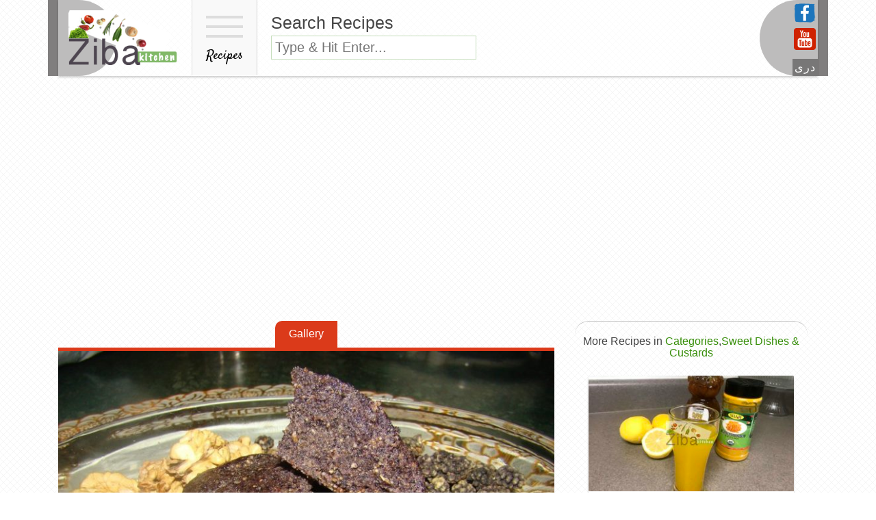

--- FILE ---
content_type: text/html; charset=UTF-8
request_url: https://zibakitchen.com/talkhaan/
body_size: 11725
content:
<!doctype html>
<html lang="en-US" class="no-js">
        <head>
        <meta charset="UTF-8">
        <title>
          Talkhaan         :        Ziba Kitchen ( Dast Pukht Afghani)        </title>
        <link href="//www.google-analytics.com" rel="dns-prefetch">
        <link href="https://zibakitchen.com/favicon.ico" rel="shortcut icon">
        <link href="https://zibakitchen.com/touch.png" rel="apple-touch-icon-precomposed">
        <meta http-equiv="X-UA-Compatible" content="IE=edge,chrome=1">
        <meta name="viewport" content="width=device-width, initial-scale=1, shrink-to-fit=no">
        <meta name="description" content="Dast Pukht Afghani is a blend of all nationalities food, HEALTHY cooking recipes, and cooking the afghan&#039;s way">
        <meta name='robots' content='max-image-preview:large' />
<link rel="alternate" title="oEmbed (JSON)" type="application/json+oembed" href="https://zibakitchen.com/wp-json/oembed/1.0/embed?url=https%3A%2F%2Fzibakitchen.com%2Ftalkhaan%2F" />
<link rel="alternate" title="oEmbed (XML)" type="text/xml+oembed" href="https://zibakitchen.com/wp-json/oembed/1.0/embed?url=https%3A%2F%2Fzibakitchen.com%2Ftalkhaan%2F&#038;format=xml" />
<style id='wp-img-auto-sizes-contain-inline-css' type='text/css'>
img:is([sizes=auto i],[sizes^="auto," i]){contain-intrinsic-size:3000px 1500px}
/*# sourceURL=wp-img-auto-sizes-contain-inline-css */
</style>
<style id='wp-emoji-styles-inline-css' type='text/css'>

	img.wp-smiley, img.emoji {
		display: inline !important;
		border: none !important;
		box-shadow: none !important;
		height: 1em !important;
		width: 1em !important;
		margin: 0 0.07em !important;
		vertical-align: -0.1em !important;
		background: none !important;
		padding: 0 !important;
	}
/*# sourceURL=wp-emoji-styles-inline-css */
</style>
<style id='wp-block-library-inline-css' type='text/css'>
:root{--wp-block-synced-color:#7a00df;--wp-block-synced-color--rgb:122,0,223;--wp-bound-block-color:var(--wp-block-synced-color);--wp-editor-canvas-background:#ddd;--wp-admin-theme-color:#007cba;--wp-admin-theme-color--rgb:0,124,186;--wp-admin-theme-color-darker-10:#006ba1;--wp-admin-theme-color-darker-10--rgb:0,107,160.5;--wp-admin-theme-color-darker-20:#005a87;--wp-admin-theme-color-darker-20--rgb:0,90,135;--wp-admin-border-width-focus:2px}@media (min-resolution:192dpi){:root{--wp-admin-border-width-focus:1.5px}}.wp-element-button{cursor:pointer}:root .has-very-light-gray-background-color{background-color:#eee}:root .has-very-dark-gray-background-color{background-color:#313131}:root .has-very-light-gray-color{color:#eee}:root .has-very-dark-gray-color{color:#313131}:root .has-vivid-green-cyan-to-vivid-cyan-blue-gradient-background{background:linear-gradient(135deg,#00d084,#0693e3)}:root .has-purple-crush-gradient-background{background:linear-gradient(135deg,#34e2e4,#4721fb 50%,#ab1dfe)}:root .has-hazy-dawn-gradient-background{background:linear-gradient(135deg,#faaca8,#dad0ec)}:root .has-subdued-olive-gradient-background{background:linear-gradient(135deg,#fafae1,#67a671)}:root .has-atomic-cream-gradient-background{background:linear-gradient(135deg,#fdd79a,#004a59)}:root .has-nightshade-gradient-background{background:linear-gradient(135deg,#330968,#31cdcf)}:root .has-midnight-gradient-background{background:linear-gradient(135deg,#020381,#2874fc)}:root{--wp--preset--font-size--normal:16px;--wp--preset--font-size--huge:42px}.has-regular-font-size{font-size:1em}.has-larger-font-size{font-size:2.625em}.has-normal-font-size{font-size:var(--wp--preset--font-size--normal)}.has-huge-font-size{font-size:var(--wp--preset--font-size--huge)}.has-text-align-center{text-align:center}.has-text-align-left{text-align:left}.has-text-align-right{text-align:right}.has-fit-text{white-space:nowrap!important}#end-resizable-editor-section{display:none}.aligncenter{clear:both}.items-justified-left{justify-content:flex-start}.items-justified-center{justify-content:center}.items-justified-right{justify-content:flex-end}.items-justified-space-between{justify-content:space-between}.screen-reader-text{border:0;clip-path:inset(50%);height:1px;margin:-1px;overflow:hidden;padding:0;position:absolute;width:1px;word-wrap:normal!important}.screen-reader-text:focus{background-color:#ddd;clip-path:none;color:#444;display:block;font-size:1em;height:auto;left:5px;line-height:normal;padding:15px 23px 14px;text-decoration:none;top:5px;width:auto;z-index:100000}html :where(.has-border-color){border-style:solid}html :where([style*=border-top-color]){border-top-style:solid}html :where([style*=border-right-color]){border-right-style:solid}html :where([style*=border-bottom-color]){border-bottom-style:solid}html :where([style*=border-left-color]){border-left-style:solid}html :where([style*=border-width]){border-style:solid}html :where([style*=border-top-width]){border-top-style:solid}html :where([style*=border-right-width]){border-right-style:solid}html :where([style*=border-bottom-width]){border-bottom-style:solid}html :where([style*=border-left-width]){border-left-style:solid}html :where(img[class*=wp-image-]){height:auto;max-width:100%}:where(figure){margin:0 0 1em}html :where(.is-position-sticky){--wp-admin--admin-bar--position-offset:var(--wp-admin--admin-bar--height,0px)}@media screen and (max-width:600px){html :where(.is-position-sticky){--wp-admin--admin-bar--position-offset:0px}}

/*# sourceURL=wp-block-library-inline-css */
</style><style id='global-styles-inline-css' type='text/css'>
:root{--wp--preset--aspect-ratio--square: 1;--wp--preset--aspect-ratio--4-3: 4/3;--wp--preset--aspect-ratio--3-4: 3/4;--wp--preset--aspect-ratio--3-2: 3/2;--wp--preset--aspect-ratio--2-3: 2/3;--wp--preset--aspect-ratio--16-9: 16/9;--wp--preset--aspect-ratio--9-16: 9/16;--wp--preset--color--black: #000000;--wp--preset--color--cyan-bluish-gray: #abb8c3;--wp--preset--color--white: #ffffff;--wp--preset--color--pale-pink: #f78da7;--wp--preset--color--vivid-red: #cf2e2e;--wp--preset--color--luminous-vivid-orange: #ff6900;--wp--preset--color--luminous-vivid-amber: #fcb900;--wp--preset--color--light-green-cyan: #7bdcb5;--wp--preset--color--vivid-green-cyan: #00d084;--wp--preset--color--pale-cyan-blue: #8ed1fc;--wp--preset--color--vivid-cyan-blue: #0693e3;--wp--preset--color--vivid-purple: #9b51e0;--wp--preset--gradient--vivid-cyan-blue-to-vivid-purple: linear-gradient(135deg,rgb(6,147,227) 0%,rgb(155,81,224) 100%);--wp--preset--gradient--light-green-cyan-to-vivid-green-cyan: linear-gradient(135deg,rgb(122,220,180) 0%,rgb(0,208,130) 100%);--wp--preset--gradient--luminous-vivid-amber-to-luminous-vivid-orange: linear-gradient(135deg,rgb(252,185,0) 0%,rgb(255,105,0) 100%);--wp--preset--gradient--luminous-vivid-orange-to-vivid-red: linear-gradient(135deg,rgb(255,105,0) 0%,rgb(207,46,46) 100%);--wp--preset--gradient--very-light-gray-to-cyan-bluish-gray: linear-gradient(135deg,rgb(238,238,238) 0%,rgb(169,184,195) 100%);--wp--preset--gradient--cool-to-warm-spectrum: linear-gradient(135deg,rgb(74,234,220) 0%,rgb(151,120,209) 20%,rgb(207,42,186) 40%,rgb(238,44,130) 60%,rgb(251,105,98) 80%,rgb(254,248,76) 100%);--wp--preset--gradient--blush-light-purple: linear-gradient(135deg,rgb(255,206,236) 0%,rgb(152,150,240) 100%);--wp--preset--gradient--blush-bordeaux: linear-gradient(135deg,rgb(254,205,165) 0%,rgb(254,45,45) 50%,rgb(107,0,62) 100%);--wp--preset--gradient--luminous-dusk: linear-gradient(135deg,rgb(255,203,112) 0%,rgb(199,81,192) 50%,rgb(65,88,208) 100%);--wp--preset--gradient--pale-ocean: linear-gradient(135deg,rgb(255,245,203) 0%,rgb(182,227,212) 50%,rgb(51,167,181) 100%);--wp--preset--gradient--electric-grass: linear-gradient(135deg,rgb(202,248,128) 0%,rgb(113,206,126) 100%);--wp--preset--gradient--midnight: linear-gradient(135deg,rgb(2,3,129) 0%,rgb(40,116,252) 100%);--wp--preset--font-size--small: 13px;--wp--preset--font-size--medium: 20px;--wp--preset--font-size--large: 36px;--wp--preset--font-size--x-large: 42px;--wp--preset--spacing--20: 0.44rem;--wp--preset--spacing--30: 0.67rem;--wp--preset--spacing--40: 1rem;--wp--preset--spacing--50: 1.5rem;--wp--preset--spacing--60: 2.25rem;--wp--preset--spacing--70: 3.38rem;--wp--preset--spacing--80: 5.06rem;--wp--preset--shadow--natural: 6px 6px 9px rgba(0, 0, 0, 0.2);--wp--preset--shadow--deep: 12px 12px 50px rgba(0, 0, 0, 0.4);--wp--preset--shadow--sharp: 6px 6px 0px rgba(0, 0, 0, 0.2);--wp--preset--shadow--outlined: 6px 6px 0px -3px rgb(255, 255, 255), 6px 6px rgb(0, 0, 0);--wp--preset--shadow--crisp: 6px 6px 0px rgb(0, 0, 0);}:where(.is-layout-flex){gap: 0.5em;}:where(.is-layout-grid){gap: 0.5em;}body .is-layout-flex{display: flex;}.is-layout-flex{flex-wrap: wrap;align-items: center;}.is-layout-flex > :is(*, div){margin: 0;}body .is-layout-grid{display: grid;}.is-layout-grid > :is(*, div){margin: 0;}:where(.wp-block-columns.is-layout-flex){gap: 2em;}:where(.wp-block-columns.is-layout-grid){gap: 2em;}:where(.wp-block-post-template.is-layout-flex){gap: 1.25em;}:where(.wp-block-post-template.is-layout-grid){gap: 1.25em;}.has-black-color{color: var(--wp--preset--color--black) !important;}.has-cyan-bluish-gray-color{color: var(--wp--preset--color--cyan-bluish-gray) !important;}.has-white-color{color: var(--wp--preset--color--white) !important;}.has-pale-pink-color{color: var(--wp--preset--color--pale-pink) !important;}.has-vivid-red-color{color: var(--wp--preset--color--vivid-red) !important;}.has-luminous-vivid-orange-color{color: var(--wp--preset--color--luminous-vivid-orange) !important;}.has-luminous-vivid-amber-color{color: var(--wp--preset--color--luminous-vivid-amber) !important;}.has-light-green-cyan-color{color: var(--wp--preset--color--light-green-cyan) !important;}.has-vivid-green-cyan-color{color: var(--wp--preset--color--vivid-green-cyan) !important;}.has-pale-cyan-blue-color{color: var(--wp--preset--color--pale-cyan-blue) !important;}.has-vivid-cyan-blue-color{color: var(--wp--preset--color--vivid-cyan-blue) !important;}.has-vivid-purple-color{color: var(--wp--preset--color--vivid-purple) !important;}.has-black-background-color{background-color: var(--wp--preset--color--black) !important;}.has-cyan-bluish-gray-background-color{background-color: var(--wp--preset--color--cyan-bluish-gray) !important;}.has-white-background-color{background-color: var(--wp--preset--color--white) !important;}.has-pale-pink-background-color{background-color: var(--wp--preset--color--pale-pink) !important;}.has-vivid-red-background-color{background-color: var(--wp--preset--color--vivid-red) !important;}.has-luminous-vivid-orange-background-color{background-color: var(--wp--preset--color--luminous-vivid-orange) !important;}.has-luminous-vivid-amber-background-color{background-color: var(--wp--preset--color--luminous-vivid-amber) !important;}.has-light-green-cyan-background-color{background-color: var(--wp--preset--color--light-green-cyan) !important;}.has-vivid-green-cyan-background-color{background-color: var(--wp--preset--color--vivid-green-cyan) !important;}.has-pale-cyan-blue-background-color{background-color: var(--wp--preset--color--pale-cyan-blue) !important;}.has-vivid-cyan-blue-background-color{background-color: var(--wp--preset--color--vivid-cyan-blue) !important;}.has-vivid-purple-background-color{background-color: var(--wp--preset--color--vivid-purple) !important;}.has-black-border-color{border-color: var(--wp--preset--color--black) !important;}.has-cyan-bluish-gray-border-color{border-color: var(--wp--preset--color--cyan-bluish-gray) !important;}.has-white-border-color{border-color: var(--wp--preset--color--white) !important;}.has-pale-pink-border-color{border-color: var(--wp--preset--color--pale-pink) !important;}.has-vivid-red-border-color{border-color: var(--wp--preset--color--vivid-red) !important;}.has-luminous-vivid-orange-border-color{border-color: var(--wp--preset--color--luminous-vivid-orange) !important;}.has-luminous-vivid-amber-border-color{border-color: var(--wp--preset--color--luminous-vivid-amber) !important;}.has-light-green-cyan-border-color{border-color: var(--wp--preset--color--light-green-cyan) !important;}.has-vivid-green-cyan-border-color{border-color: var(--wp--preset--color--vivid-green-cyan) !important;}.has-pale-cyan-blue-border-color{border-color: var(--wp--preset--color--pale-cyan-blue) !important;}.has-vivid-cyan-blue-border-color{border-color: var(--wp--preset--color--vivid-cyan-blue) !important;}.has-vivid-purple-border-color{border-color: var(--wp--preset--color--vivid-purple) !important;}.has-vivid-cyan-blue-to-vivid-purple-gradient-background{background: var(--wp--preset--gradient--vivid-cyan-blue-to-vivid-purple) !important;}.has-light-green-cyan-to-vivid-green-cyan-gradient-background{background: var(--wp--preset--gradient--light-green-cyan-to-vivid-green-cyan) !important;}.has-luminous-vivid-amber-to-luminous-vivid-orange-gradient-background{background: var(--wp--preset--gradient--luminous-vivid-amber-to-luminous-vivid-orange) !important;}.has-luminous-vivid-orange-to-vivid-red-gradient-background{background: var(--wp--preset--gradient--luminous-vivid-orange-to-vivid-red) !important;}.has-very-light-gray-to-cyan-bluish-gray-gradient-background{background: var(--wp--preset--gradient--very-light-gray-to-cyan-bluish-gray) !important;}.has-cool-to-warm-spectrum-gradient-background{background: var(--wp--preset--gradient--cool-to-warm-spectrum) !important;}.has-blush-light-purple-gradient-background{background: var(--wp--preset--gradient--blush-light-purple) !important;}.has-blush-bordeaux-gradient-background{background: var(--wp--preset--gradient--blush-bordeaux) !important;}.has-luminous-dusk-gradient-background{background: var(--wp--preset--gradient--luminous-dusk) !important;}.has-pale-ocean-gradient-background{background: var(--wp--preset--gradient--pale-ocean) !important;}.has-electric-grass-gradient-background{background: var(--wp--preset--gradient--electric-grass) !important;}.has-midnight-gradient-background{background: var(--wp--preset--gradient--midnight) !important;}.has-small-font-size{font-size: var(--wp--preset--font-size--small) !important;}.has-medium-font-size{font-size: var(--wp--preset--font-size--medium) !important;}.has-large-font-size{font-size: var(--wp--preset--font-size--large) !important;}.has-x-large-font-size{font-size: var(--wp--preset--font-size--x-large) !important;}
/*# sourceURL=global-styles-inline-css */
</style>

<style id='classic-theme-styles-inline-css' type='text/css'>
/*! This file is auto-generated */
.wp-block-button__link{color:#fff;background-color:#32373c;border-radius:9999px;box-shadow:none;text-decoration:none;padding:calc(.667em + 2px) calc(1.333em + 2px);font-size:1.125em}.wp-block-file__button{background:#32373c;color:#fff;text-decoration:none}
/*# sourceURL=/wp-includes/css/classic-themes.min.css */
</style>
<link rel='stylesheet' id='bootstrap-css' href='https://zibakitchen.com/wp-content/themes/ziba/css/bootstrap.min.css?ver=1.0' media='all' />
<link rel='stylesheet' id='html5blank-css' href='https://zibakitchen.com/wp-content/themes/ziba/style.css?ver=1.0' media='all' />
<link rel='stylesheet' id='slippery-css' href='https://zibakitchen.com/wp-content/themes/ziba/css/slippry.css?ver=1.0' media='all' />
<script type="text/javascript" src="https://zibakitchen.com/wp-includes/js/jquery/jquery.min.js?ver=3.7.1" id="jquery-core-js"></script>
<script type="text/javascript" src="https://zibakitchen.com/wp-includes/js/jquery/jquery-migrate.min.js?ver=3.4.1" id="jquery-migrate-js"></script>
<script type="text/javascript" src="https://zibakitchen.com/wp-content/themes/ziba/js/tether.min.js?ver=1.0.0" id="tether-js"></script>
<script type="text/javascript" src="https://zibakitchen.com/wp-content/themes/ziba/js/bootstrap.min.js?ver=1.0.0" id="bootstrap-js"></script>
<script type="text/javascript" id="image-watermark-no-right-click-js-before">
/* <![CDATA[ */
var iwArgsNoRightClick = {"rightclick":"Y","draganddrop":"Y"};

//# sourceURL=image-watermark-no-right-click-js-before
/* ]]> */
</script>
<script type="text/javascript" src="https://zibakitchen.com/wp-content/plugins/image-watermark/js/no-right-click.js?ver=1.9.1" id="image-watermark-no-right-click-js"></script>
<script type="text/javascript" src="https://zibakitchen.com/wp-content/themes/ziba/js/slippry.min.js?ver=1.0.0" id="slippry-js"></script>
<link rel="https://api.w.org/" href="https://zibakitchen.com/wp-json/" /><link rel="alternate" title="JSON" type="application/json" href="https://zibakitchen.com/wp-json/wp/v2/posts/2577" />        <style type="text/css" id="pf-main-css">
            
				@media screen {
					.printfriendly {
						z-index: 1000; position: relative
					}
					.printfriendly a, .printfriendly a:link, .printfriendly a:visited, .printfriendly a:hover, .printfriendly a:active {
						font-weight: 600;
						cursor: pointer;
						text-decoration: none;
						border: none;
						-webkit-box-shadow: none;
						-moz-box-shadow: none;
						box-shadow: none;
						outline:none;
						font-size: 14px !important;
						color: #6D9F00 !important;
					}
					.printfriendly.pf-alignleft {
						float: left;
					}
					.printfriendly.pf-alignright {
						float: right;
					}
					.printfriendly.pf-aligncenter {
						justify-content: center;
						display: flex; align-items: center;
					}
				}

				.pf-button-img {
					border: none;
					-webkit-box-shadow: none;
					-moz-box-shadow: none;
					box-shadow: none;
					padding: 0;
					margin: 0;
					display: inline;
					vertical-align: middle;
				}

				img.pf-button-img + .pf-button-text {
					margin-left: 6px;
				}

				@media print {
					.printfriendly {
						display: none;
					}
				}
				        </style>

            
        <style type="text/css" id="pf-excerpt-styles">
          .pf-button.pf-button-excerpt {
              display: none;
           }
        </style>

                    <script type="text/javascript">
             var ie7 = (document.all && !window.opera && window.XMLHttpRequest) ? true : false;
           if(!ie7){
                           WebFontConfig = {
                google: { families: [ 'Droid Serif', 'Droid Sans', 'Satisfy', 'PT Sans' ] }
              };
              (function() {
                var wf = document.createElement('script');
                wf.src = ('https:' == document.location.protocol ? 'https' : 'http') +
                    '://ajax.googleapis.com/ajax/libs/webfont/1/webfont.js';
                wf.type = 'text/javascript';
                wf.async = 'true';
                var s = document.getElementsByTagName('script')[0];
                s.parentNode.insertBefore(wf, s);
              })();
              }
        </script>
        </head>
        <body class="wp-singular post-template-default single single-post postid-2577 single-format-standard wp-theme-ziba talkhaan">

<!-- wrapper -->
<div class="wrapper">

<!-- header -->
<div class="container">
<div class="row">
<header class="header clear" role="banner"> 
<div class="wrap_one">
          <!-- logo -->
          <div class="logo"> <a href="https://zibakitchen.com"> 
            <!-- svg logo - toddmotto.com/mastering-svg-use-for-a-retina-web-fallbacks-with-png-script --> 
            <img src="https://zibakitchen.com/wp-content/themes/ziba/img/logo.png" alt="Logo" class="logo-img"> </a> </div>
            <button class="menu-holder"
            onClick="jQuery('.menu-wrap').slideToggle();">
            <span></span>
            <span></span>
            <span></span>
            <br>
		    Recipes
            </button>
            <div class="search-box sdeactivate">
            <h1>Search Recipes</h1>
            <form class="search" method="get" action="https://zibakitchen.com" role="search">
	<input class="search-input" type="search" name="s" placeholder="Type & Hit Enter..." style="width: 300px;" >
	<button class="search-submit" type="submit" role="button">Search</button>
</form>
            </div>
            <div class="lang-and-social">
            <a href="https://www.facebook.com/DastPukhtAfghani/" target="_blank"><img src="https://zibakitchen.com/wp-content/themes/ziba/img/icons/afghan-food-recipes-on-fb.png" alt="ZibaKitchen on Facebook"></a>
            <a href="https://www.youtube.com/channel/UCvHoZB_m8Vy8tdmo4uGTkqQ" target="_blank"><img src="https://zibakitchen.com/wp-content/themes/ziba/img/icons/afghan-food-recipe-videos-on-youtube.png" alt="ZibaKitchen Video Recipes on Youtube"></a>
            <a class="language-bar" href="http://zibakitchen.com/dr" target="_blank">
            دری</a>
          
            </div>
          <!-- /logo --> 
          </div>
        </header>
        <div style="clear:both;"></div> 
        <div class="menu-wrap" style="display:none;">
        <div id="categories-3" class="widget_categories"><h3>Recipes</h3>
			<ul>
					<li class="cat-item cat-item-233"><a href="https://zibakitchen.com/food/recipes/appetizer/">Appetizers</a> (62)
</li>
	<li class="cat-item cat-item-740"><a href="https://zibakitchen.com/food/recipes/drinksbeverages/">Beverages &amp; Teas</a> (28)
</li>
	<li class="cat-item cat-item-235"><a href="https://zibakitchen.com/food/recipes/breads/">Breads (bread, paratha, bolani etc)</a> (60)
</li>
	<li class="cat-item cat-item-1441"><a href="https://zibakitchen.com/food/recipes/burgers/">Burgers</a> (6)
</li>
	<li class="cat-item cat-item-774"><a href="https://zibakitchen.com/food/recipes/cakecookies/">Cake/Cookies</a> (78)
</li>
	<li class="cat-item cat-item-1"><a href="https://zibakitchen.com/food/recipes/">Categories</a> (579)
</li>
	<li class="cat-item cat-item-236"><a href="https://zibakitchen.com/food/recipes/chutneypickles/">Chutney/Pickles</a> (24)
</li>
	<li class="cat-item cat-item-3123"><a href="https://zibakitchen.com/food/recipes/curries/">Curries</a> (14)
</li>
	<li class="cat-item cat-item-61"><a href="https://zibakitchen.com/food/recipes/eggs/">Eggs</a> (20)
</li>
	<li class="cat-item cat-item-940"><a href="https://zibakitchen.com/food/recipes/how-to-basics/">How to &amp; Basics</a> (38)
</li>
	<li class="cat-item cat-item-857"><a href="https://zibakitchen.com/food/recipes/ice-creamfrozens/">Ice-Cream/Frozens</a> (21)
</li>
	<li class="cat-item cat-item-1383"><a href="https://zibakitchen.com/food/recipes/jams/">Jams</a> (10)
</li>
	<li class="cat-item cat-item-3712"><a href="https://zibakitchen.com/food/recipes/kids-favorites/">Kids Favorites</a> (7)
</li>
	<li class="cat-item cat-item-1769"><a href="https://zibakitchen.com/food/recipes/main-course/">Main Course</a> (16)
</li>
	<li class="cat-item cat-item-793"><a href="https://zibakitchen.com/food/recipes/non-veg/">Non Veg</a> (48)
</li>
	<li class="cat-item cat-item-749"><a href="https://zibakitchen.com/food/recipes/pastasdumplingsnoodles/">Pastas/Dumplings/Noodles</a> (30)
</li>
	<li class="cat-item cat-item-1436"><a href="https://zibakitchen.com/food/recipes/pizza/">Pizza</a> (27)
</li>
	<li class="cat-item cat-item-956"><a href="https://zibakitchen.com/food/recipes/rice/">Rice</a> (27)
</li>
	<li class="cat-item cat-item-237"><a href="https://zibakitchen.com/food/recipes/salads/">Salads &amp; Dips</a> (21)
</li>
	<li class="cat-item cat-item-852"><a href="https://zibakitchen.com/food/recipes/soups/">Soups</a> (18)
</li>
	<li class="cat-item cat-item-234"><a href="https://zibakitchen.com/food/recipes/desserts/">Sweet Dishes &amp; Custards</a> (55)
</li>
	<li class="cat-item cat-item-1435"><a href="https://zibakitchen.com/food/recipes/veg-dishes/">Veg Dishes</a> (47)
</li>
	<li class="cat-item cat-item-1544"><a href="https://zibakitchen.com/food/recipes/wrap-roll-frankie/">Wrap, Roll, Frankie</a> (19)
</li>
			</ul>

			</div>        </div>
        <div class="img-top-left"><div class="img-top-right"></div></div>
</div></div>

<div style="clear:both; padding:10px;"></div>  
            <div class="search-box sactivate">
            <h1>Search Recipes</h1>
            <form class="search" method="get" action="https://zibakitchen.com" role="search">
	<input class="search-input" type="search" name="s" placeholder="Type & touch enter...">
	<button class="search-submit" type="submit" role="button">Search</button>
</form>
            </div>  
<!-- /header -->
<div class="midpostads" >
          			<div class="textwidget"><p><script async src="//pagead2.googlesyndication.com/pagead/js/adsbygoogle.js"></script><br />
<!-- zibanewtop --><br />
<ins class="adsbygoogle"
     style="display:block"
     data-ad-client="ca-pub-4302626122341199"
     data-ad-slot="8903945435"
     data-ad-format="auto"></ins><br />
<script>
(adsbygoogle = window.adsbygoogle || []).push({});
</script></p>
</div>
		        </div>
<div class="container">
<div class="row">

<main role="main"> 
  <!-- section -->
  <section >
        
    <!-- article -->
    <article id="post-2577" class="row post-2577 post type-post status-publish format-standard has-post-thumbnail hentry category-recipes category-desserts tag-black-mulberries tag-black-mulberries-toot tag-salt tag-walnut tag-walnut-charmaghz">
      <div class="col-md-8" style="padding-left:0!important;">
        <center style="display: block;
    border-bottom: 5px solid #db3a1a;">
          <button class="show-gallery active switch" data-show="show-gallery">Gallery</button>
          <button class="show-video switch"  data-show="recipe-video" style=" display:none">Video</button>
        </center>
        <div id="show-gallery" class="hidethisthen">
          <ul id="recipe_gallery" >
            <li><a href="#slide1">
              <img src="https://zibakitchen.com/wp-content/uploads/2013/10/DSC08188-750x500.jpg" class="attachment-curosolsize size-curosolsize wp-post-image" alt="" itemprop="image" decoding="async" fetchpriority="high" srcset="https://zibakitchen.com/wp-content/uploads/2013/10/DSC08188-750x500.jpg 750w, https://zibakitchen.com/wp-content/uploads/2013/10/DSC08188-600x400.jpg 600w, https://zibakitchen.com/wp-content/uploads/2013/10/DSC08188-768x512.jpg 768w, https://zibakitchen.com/wp-content/uploads/2013/10/DSC08188-1024x683.jpg 1024w, https://zibakitchen.com/wp-content/uploads/2013/10/DSC08188.jpg 1143w" sizes="(max-width: 750px) 100vw, 750px" />              </a></li>
                      </ul>
        </div>
                <div class=" recipe-view makewhite " style="margin-bottom:30px;" itemscope itemtype="http://schema.org/Recipe">
          <img src="https://zibakitchen.com/wp-content/uploads/2013/10/DSC08188-150x150.jpg" class="attachment-1x1 size-1x1 wp-post-image" alt="" itemprop="image" decoding="async" srcset="https://zibakitchen.com/wp-content/uploads/2013/10/DSC08188-150x150.jpg 150w, https://zibakitchen.com/wp-content/uploads/2013/10/DSC08188-600x400.jpg 600w, https://zibakitchen.com/wp-content/uploads/2013/10/DSC08188-768x512.jpg 768w, https://zibakitchen.com/wp-content/uploads/2013/10/DSC08188-1024x683.jpg 1024w, https://zibakitchen.com/wp-content/uploads/2013/10/DSC08188-340x191.jpg 340w, https://zibakitchen.com/wp-content/uploads/2013/10/DSC08188-750x500.jpg 750w, https://zibakitchen.com/wp-content/uploads/2013/10/DSC08188.jpg 1143w" sizes="(max-width: 1px) 100vw, 1px" />          <!-- post title -->
          <h1> <a itemprop="name" href="https://zibakitchen.com/talkhaan/"  title="Talkhaan">
            Talkhaan            </a> </h1>
          <!-- /post title -->
          
          <div class="post_details"> <span class="date" itemprop="datePublished" content="2013-05-30">
            May 30, 2013            6:56 pm            </span> <span class="author" itemprop="author">
            Published by            <a href="https://zibakitchen.com/author/adeel/" title="Posts by ZibaKitchen" rel="author">ZibaKitchen</a>            </span> </div>
          <!-- /post details -->
          
          <li class="appendtocu"><a href="#slide2"><img src="https://zibakitchen.com/wp-content/uploads/2013/10/DSC08183-750x500.jpg" /></a></li><li class="appendtocu"><a href="#slide3"><img src="https://zibakitchen.com/wp-content/uploads/2013/10/DSC08184-750x500.jpg" /></a></li><li class="appendtocu"><a href="#slide4"><img src="https://zibakitchen.com/wp-content/uploads/2013/10/DSC08185-750x500.jpg" /></a></li><li class="appendtocu"><a href="#slide5"><img src="https://zibakitchen.com/wp-content/uploads/2013/10/DSC08188-750x500.jpg" /></a></li><div class="pf-content"><p>&nbsp;</p>

<div class="printfriendly pf-button pf-button-content pf-aligncenter">
                    <a href="#" rel="nofollow" onclick="window.print(); return false;" title="Printer Friendly, PDF & Email">
                    <img decoding="async" class="pf-button-img" src="https://cdn.printfriendly.com/buttons/printfriendly-pdf-email-button.png" alt="Print Friendly, PDF & Email" style="width: 170px;height: 24px;"  />
                    </a>
                </div></div><div class="timings"><span>Prep Time: <meta itemprop="prepTime" content="PT5M"><strong>5</strong> Min</span> <span>Cook time: <meta itemprop="cookTime" content="PTH"><strong></strong> Min</span></div><div style="clear:both;"></div><div class="recipe-ingridients"><h2 class="ingre">Ingredients</h2><ul class="ingredients"><li itemprop="recipeIngredient"><input type="checkbox" class="checkit" /> Black Mulberries (toot)<span>1 cup</span></li><li itemprop="recipeIngredient"><input type="checkbox" class="checkit" /> Walnut (charmaghz)<span>1 cup</span></li><li itemprop="recipeIngredient"><input type="checkbox" class="checkit" /> Salt<span>a pinch</span></li></ul>        </div>
        <div class="midpostads">
          			<div class="textwidget"><p><script async src="//pagead2.googlesyndication.com/pagead/js/adsbygoogle.js"></script><br />
<ins class="adsbygoogle"
     style="display:block; text-align:center;"
     data-ad-format="fluid"
     data-ad-layout="in-article"
     data-ad-client="ca-pub-4302626122341199"
     data-ad-slot="9095517122"></ins><br />
<script>
     (adsbygoogle = window.adsbygoogle || []).push({});
</script></p>
</div>
		        </div>
        <div class="recipe-instructions">
          <h2 class="ingre">Instructions</h2><h4 class="inst"></h4><ol itemprop="recipeInstructions">
	<li>Combine walnut, mulberries and salt together and blend it well in mixer.</li>
	<li>Wrap it in a plastic or butter paper or you can pour it in a baking sheet and press it with your hand to flatten the surface and refrigerate till cool, cut it as desire.</li>
</ol><h4 class="inst">          </h2>
                            </div>
        <div class="post_details">
          Tags: <a href="https://zibakitchen.com/tag/black-mulberries/" rel="tag">Black Mulberries</a>, <a href="https://zibakitchen.com/tag/black-mulberries-toot/" rel="tag">Black Mulberries (toot)</a>, <a href="https://zibakitchen.com/tag/salt/" rel="tag">Salt</a>, <a href="https://zibakitchen.com/tag/walnut/" rel="tag">Walnut</a>, <a href="https://zibakitchen.com/tag/walnut-charmaghz/" rel="tag">Walnut (charmaghz)</a><br>          <p>
            Categorised in: <a href="https://zibakitchen.com/food/recipes/" rel="tag">Categories</a>, <a href="https://zibakitchen.com/food/recipes/desserts/" rel="tag">Sweet Dishes &amp; Custards</a>          </p>
                  </div>
      </div>
      </div>
      <div class="col-md-4" style="text-align:center;">
        <h2 class="moretitle">More Recipes in
          <a href="https://zibakitchen.com/food/recipes/" rel="tag">Categories</a>,<a href="https://zibakitchen.com/food/recipes/desserts/" rel="tag">Sweet Dishes &amp; Custards</a>        </h2>
                <a class="card maxwidth-card" itemscope="" itemtype="http://schema.org/Recipe" href="https://zibakitchen.com/turmeric-drink/" title="Turmeric Drink" style="width: 300px; margin:0px; margin-bottom:20px;">
        <img src="https://zibakitchen.com/wp-content/uploads/2020/03/IMG_0197-1-340x191.jpg" class="card-img-top wp-post-image" alt="Turmeric Drink Recipe" itemprop="image" style="width:300px;" decoding="async" />        <p class="card-text" itemprop="name">
          Turmeric Drink        </p>
        <p class="card-bot">
                    l</p>
        </a>
         
			 <div style="max-width: 300px;
    margin: -15px auto;">			<div class="textwidget"><p><script async src="//pagead2.googlesyndication.com/pagead/js/adsbygoogle.js"></script><br />
<ins class="adsbygoogle"
     style="display:block"
     data-ad-format="fluid"
     data-ad-layout="image-top"
     data-ad-layout-key="-8i+1w-dq+e9+ft"
     data-ad-client="ca-pub-4302626122341199"
     data-ad-slot="7203441837"></ins><br />
<script>
     (adsbygoogle = window.adsbygoogle || []).push({});
</script></p>
</div>
		</div>
		         <a class="card maxwidth-card" itemscope="" itemtype="http://schema.org/Recipe" href="https://zibakitchen.com/bolani-gandana/" title="Bolani Gandana" style="width: 300px; margin:0px; margin-bottom:20px;">
        <img src="https://zibakitchen.com/wp-content/uploads/2017/11/bolani-340x191.jpg" class="card-img-top wp-post-image" alt="Bolani Gandana Recipe" itemprop="image" style="width:300px;" decoding="async" loading="lazy" />        <p class="card-text" itemprop="name">
          Bolani Gandana        </p>
        <p class="card-bot">
          Categories          l</p>
        </a>
                <a class="card maxwidth-card" itemscope="" itemtype="http://schema.org/Recipe" href="https://zibakitchen.com/farina-cake/" title="Farina Cake" style="width: 300px; margin:0px; margin-bottom:20px;">
        <img src="https://zibakitchen.com/wp-content/uploads/2017/11/IMG_0295-340x191.jpg" class="card-img-top wp-post-image" alt="Farina Cake Recipe" itemprop="image" style="width:300px;" decoding="async" loading="lazy" />        <p class="card-text" itemprop="name">
          Farina Cake        </p>
        <p class="card-bot">
          Categories          l</p>
        </a>
                <a class="card maxwidth-card" itemscope="" itemtype="http://schema.org/Recipe" href="https://zibakitchen.com/cilantro-or-shornakhod-chutney/" title="Cilantro or Shornakhod Chutney" style="width: 300px; margin:0px; margin-bottom:20px;">
        <img src="https://zibakitchen.com/wp-content/uploads/2017/10/IMG_0045-3-340x191.jpg" class="card-img-top wp-post-image" alt="Cilantro or Shornakhod Chutney Recipe" itemprop="image" style="width:300px;" decoding="async" loading="lazy" />        <p class="card-text" itemprop="name">
          Cilantro or Shornakhod Chutney        </p>
        <p class="card-bot">
          Chutney/Pickles          l</p>
        </a>
                <a class="card maxwidth-card" itemscope="" itemtype="http://schema.org/Recipe" href="https://zibakitchen.com/green-tomatoes-chutney-i/" title="Green Tomatoes Chutney I" style="width: 300px; margin:0px; margin-bottom:20px;">
        <img src="https://zibakitchen.com/wp-content/uploads/2017/10/IMG_0036-340x191.jpg" class="card-img-top wp-post-image" alt="Green Tomatoes Chutney I Recipe" itemprop="image" style="width:300px;" decoding="async" loading="lazy" />        <p class="card-text" itemprop="name">
          Green Tomatoes Chutney I        </p>
        <p class="card-bot">
          Chutney/Pickles          l</p>
        </a>
              </div>
    </article>
    <!-- /article -->
    
          </section>
  <!-- /section --> 
</main>
<script type="text/javascript">
jQuery(document).ready(function($) {
 	$(".appendtocu").appendTo('#recipe_gallery');
	$(".appendtocu").removeClass('appendtocu');
	
    $("#recipe_gallery").slippry({
					// transition: 'fade',
					// useCSS: true,
					// speed: 1000,
					// pause: 3000,
					// auto: true,
					// preload: 'visible',
					// autoHover: false
				});
	$(document).on('click', '.switch', function(e){
		$(".hidethisthen").hide();
		$("#"+$(this).attr('data-show')).show();
		$(".switch").removeClass('active');
		$(this).addClass('active');
	});
	$(document).on('change', '.checkit', function(e){
		if($(this).prop('checked')){
			$(this).parent('li').addClass('selectedthis');
		}else{
			$(this).parent('li').removeClass('selectedthis');
		}
	});
});

</script>
                     <div class="midpostads">
          			<div class="textwidget"></div>
		        </div>
</div></div>
 <div class="container footerwi">
 <div class="row">
<div class="col-sm footer-fir">
 <div id="categories-3" class="widget_categories"><h3>Recipes</h3>
			<ul>
					<li class="cat-item cat-item-233"><a href="https://zibakitchen.com/food/recipes/appetizer/">Appetizers</a> (62)
</li>
	<li class="cat-item cat-item-740"><a href="https://zibakitchen.com/food/recipes/drinksbeverages/">Beverages &amp; Teas</a> (28)
</li>
	<li class="cat-item cat-item-235"><a href="https://zibakitchen.com/food/recipes/breads/">Breads (bread, paratha, bolani etc)</a> (60)
</li>
	<li class="cat-item cat-item-1441"><a href="https://zibakitchen.com/food/recipes/burgers/">Burgers</a> (6)
</li>
	<li class="cat-item cat-item-774"><a href="https://zibakitchen.com/food/recipes/cakecookies/">Cake/Cookies</a> (78)
</li>
	<li class="cat-item cat-item-1"><a href="https://zibakitchen.com/food/recipes/">Categories</a> (579)
</li>
	<li class="cat-item cat-item-236"><a href="https://zibakitchen.com/food/recipes/chutneypickles/">Chutney/Pickles</a> (24)
</li>
	<li class="cat-item cat-item-3123"><a href="https://zibakitchen.com/food/recipes/curries/">Curries</a> (14)
</li>
	<li class="cat-item cat-item-61"><a href="https://zibakitchen.com/food/recipes/eggs/">Eggs</a> (20)
</li>
	<li class="cat-item cat-item-940"><a href="https://zibakitchen.com/food/recipes/how-to-basics/">How to &amp; Basics</a> (38)
</li>
	<li class="cat-item cat-item-857"><a href="https://zibakitchen.com/food/recipes/ice-creamfrozens/">Ice-Cream/Frozens</a> (21)
</li>
	<li class="cat-item cat-item-1383"><a href="https://zibakitchen.com/food/recipes/jams/">Jams</a> (10)
</li>
	<li class="cat-item cat-item-3712"><a href="https://zibakitchen.com/food/recipes/kids-favorites/">Kids Favorites</a> (7)
</li>
	<li class="cat-item cat-item-1769"><a href="https://zibakitchen.com/food/recipes/main-course/">Main Course</a> (16)
</li>
	<li class="cat-item cat-item-793"><a href="https://zibakitchen.com/food/recipes/non-veg/">Non Veg</a> (48)
</li>
	<li class="cat-item cat-item-749"><a href="https://zibakitchen.com/food/recipes/pastasdumplingsnoodles/">Pastas/Dumplings/Noodles</a> (30)
</li>
	<li class="cat-item cat-item-1436"><a href="https://zibakitchen.com/food/recipes/pizza/">Pizza</a> (27)
</li>
	<li class="cat-item cat-item-956"><a href="https://zibakitchen.com/food/recipes/rice/">Rice</a> (27)
</li>
	<li class="cat-item cat-item-237"><a href="https://zibakitchen.com/food/recipes/salads/">Salads &amp; Dips</a> (21)
</li>
	<li class="cat-item cat-item-852"><a href="https://zibakitchen.com/food/recipes/soups/">Soups</a> (18)
</li>
	<li class="cat-item cat-item-234"><a href="https://zibakitchen.com/food/recipes/desserts/">Sweet Dishes &amp; Custards</a> (55)
</li>
	<li class="cat-item cat-item-1435"><a href="https://zibakitchen.com/food/recipes/veg-dishes/">Veg Dishes</a> (47)
</li>
	<li class="cat-item cat-item-1544"><a href="https://zibakitchen.com/food/recipes/wrap-roll-frankie/">Wrap, Roll, Frankie</a> (19)
</li>
			</ul>

			</div></div>
 <div class="col-sm footer-sec" style="background: #f9f9f9;
    ">
		<div id="text-4" class="widget_text"><h3>CUPS &#038; SPOONS</h3>			<div class="textwidget"> *Measuring may vary depending on what is being measured (liquid or solid).
1 cup = 250 ml<br />
1/2 cup = 125 ml<br />

<br />
1 tbsp = 20 ml<br />
1/2 tbsp = 10 ml<br />
1 tsp = 5 ml<br />
1/2 tsp = 2.5 ml<br />
1/4 tsp = 1.25 ml<br /></div>
		</div><div id="archives-2" class="widget_archive"><h3>Archives</h3>		<label class="screen-reader-text" for="archives-dropdown-2">Archives</label>
		<select id="archives-dropdown-2" name="archive-dropdown">
			
			<option value="">Select Month</option>
				<option value='https://zibakitchen.com/2020/03/'> March 2020 </option>
	<option value='https://zibakitchen.com/2017/11/'> November 2017 </option>
	<option value='https://zibakitchen.com/2017/10/'> October 2017 </option>
	<option value='https://zibakitchen.com/2017/09/'> September 2017 </option>
	<option value='https://zibakitchen.com/2017/08/'> August 2017 </option>
	<option value='https://zibakitchen.com/2017/07/'> July 2017 </option>
	<option value='https://zibakitchen.com/2016/07/'> July 2016 </option>
	<option value='https://zibakitchen.com/2016/06/'> June 2016 </option>
	<option value='https://zibakitchen.com/2016/04/'> April 2016 </option>
	<option value='https://zibakitchen.com/2016/02/'> February 2016 </option>
	<option value='https://zibakitchen.com/2016/01/'> January 2016 </option>
	<option value='https://zibakitchen.com/2015/12/'> December 2015 </option>
	<option value='https://zibakitchen.com/2015/11/'> November 2015 </option>
	<option value='https://zibakitchen.com/2015/10/'> October 2015 </option>
	<option value='https://zibakitchen.com/2015/02/'> February 2015 </option>
	<option value='https://zibakitchen.com/2015/01/'> January 2015 </option>
	<option value='https://zibakitchen.com/2014/12/'> December 2014 </option>
	<option value='https://zibakitchen.com/2014/11/'> November 2014 </option>
	<option value='https://zibakitchen.com/2014/10/'> October 2014 </option>
	<option value='https://zibakitchen.com/2014/09/'> September 2014 </option>
	<option value='https://zibakitchen.com/2014/08/'> August 2014 </option>
	<option value='https://zibakitchen.com/2014/07/'> July 2014 </option>
	<option value='https://zibakitchen.com/2014/06/'> June 2014 </option>
	<option value='https://zibakitchen.com/2014/05/'> May 2014 </option>
	<option value='https://zibakitchen.com/2014/04/'> April 2014 </option>
	<option value='https://zibakitchen.com/2014/03/'> March 2014 </option>
	<option value='https://zibakitchen.com/2014/02/'> February 2014 </option>
	<option value='https://zibakitchen.com/2014/01/'> January 2014 </option>
	<option value='https://zibakitchen.com/2013/12/'> December 2013 </option>
	<option value='https://zibakitchen.com/2013/11/'> November 2013 </option>
	<option value='https://zibakitchen.com/2013/10/'> October 2013 </option>
	<option value='https://zibakitchen.com/2013/09/'> September 2013 </option>
	<option value='https://zibakitchen.com/2013/08/'> August 2013 </option>
	<option value='https://zibakitchen.com/2013/07/'> July 2013 </option>
	<option value='https://zibakitchen.com/2013/06/'> June 2013 </option>
	<option value='https://zibakitchen.com/2013/05/'> May 2013 </option>
	<option value='https://zibakitchen.com/2013/04/'> April 2013 </option>
	<option value='https://zibakitchen.com/2013/03/'> March 2013 </option>
	<option value='https://zibakitchen.com/2013/02/'> February 2013 </option>

		</select>

			<script type="text/javascript">
/* <![CDATA[ */

( ( dropdownId ) => {
	const dropdown = document.getElementById( dropdownId );
	function onSelectChange() {
		setTimeout( () => {
			if ( 'escape' === dropdown.dataset.lastkey ) {
				return;
			}
			if ( dropdown.value ) {
				document.location.href = dropdown.value;
			}
		}, 250 );
	}
	function onKeyUp( event ) {
		if ( 'Escape' === event.key ) {
			dropdown.dataset.lastkey = 'escape';
		} else {
			delete dropdown.dataset.lastkey;
		}
	}
	function onClick() {
		delete dropdown.dataset.lastkey;
	}
	dropdown.addEventListener( 'keyup', onKeyUp );
	dropdown.addEventListener( 'click', onClick );
	dropdown.addEventListener( 'change', onSelectChange );
})( "archives-dropdown-2" );

//# sourceURL=WP_Widget_Archives%3A%3Awidget
/* ]]> */
</script>
</div>        </div>
     <div class="col-sm footer-thir">
		<div id="smyoutubesubscribe_widget-2" class="SMYouTubesubscribe_Widget"><h3>Youtube Channel</h3>		<style type="text/css">
			.dark_theme{
				padding: 8px; 
				background: rgb(85, 85, 85);
			}
		</style>
		<div class="ytsubscribe_container dark_theme">
			<script src="https://apis.google.com/js/platform.js"></script>
			<div class="g-ytsubscribe" data-channelid="UCvHoZB_m8Vy8tdmo4uGTkqQ" data-layout="full" data-theme="dark" data-count="default"></div>
		</div>
		</div>        <h3 style="margin:20px 0px;">ZibaKitchen on Facebook</h3>
        <div id="fb-root"></div>
<script>(function(d, s, id) {
var js, fjs = d.getElementsByTagName(s)[0];
if (d.getElementById(id)) return;
js = d.createElement(s); js.id = id;
js.src = "//connect.facebook.net/en_US/sdk.js#xfbml=1&version=v2.10&appId=474153845971957";
fjs.parentNode.insertBefore(js, fjs);
}(document, 'script', 'facebook-jssdk'));</script>
<div class="fb-page" data-href="https://www.facebook.com/DastPukhtAfghani" data-tabs="timeline" data-small-header="false" data-adapt-container-width="true" data-hide-cover="false" data-show-facepile="true">
<blockquote class="fb-xfbml-parse-ignore" cite="https://www.facebook.com/DastPukhtAfghani"><a href="https://www.facebook.com/DastPukhtAfghani">Dast Pukht Afghani</a></blockquote>
</div>
        </div>
        
    </div>
        </div>
			<!-- footer -->
			<footer class="footer" role="contentinfo">

				<!-- copyright -->
				<p class="copyright">
					&copy; 2010 Copyright Ziba Kitchen ( Dast Pukht Afghani).  
				</p>
				<!-- /copyright -->

			</footer>
			<!-- /footer -->

		</div>
		<!-- /wrapper -->

		<script type="speculationrules">
{"prefetch":[{"source":"document","where":{"and":[{"href_matches":"/*"},{"not":{"href_matches":["/wp-*.php","/wp-admin/*","/wp-content/uploads/*","/wp-content/*","/wp-content/plugins/*","/wp-content/themes/ziba/*","/*\\?(.+)"]}},{"not":{"selector_matches":"a[rel~=\"nofollow\"]"}},{"not":{"selector_matches":".no-prefetch, .no-prefetch a"}}]},"eagerness":"conservative"}]}
</script>
     <script type="text/javascript" id="pf_script">
                      var pfHeaderImgUrl = '';
          var pfHeaderTagline = '';
          var pfdisableClickToDel = '0';
          var pfImagesSize = 'full-size';
          var pfImageDisplayStyle = 'right';
          var pfEncodeImages = '0';
          var pfShowHiddenContent  = '0';
          var pfDisableEmail = '0';
          var pfDisablePDF = '1';
          var pfDisablePrint = '1';

            
          var pfPlatform = 'WordPress';

        (function($){
            $(document).ready(function(){
                if($('.pf-button-content').length === 0){
                    $('style#pf-excerpt-styles').remove();
                }
            });
        })(jQuery);
        </script>
      <script defer src='https://cdn.printfriendly.com/printfriendly.js'></script>
            
            <script type="text/javascript" src="https://zibakitchen.com/wp-includes/js/comment-reply.min.js?ver=6.9" id="comment-reply-js" async="async" data-wp-strategy="async" fetchpriority="low"></script>
<script id="wp-emoji-settings" type="application/json">
{"baseUrl":"https://s.w.org/images/core/emoji/17.0.2/72x72/","ext":".png","svgUrl":"https://s.w.org/images/core/emoji/17.0.2/svg/","svgExt":".svg","source":{"concatemoji":"https://zibakitchen.com/wp-includes/js/wp-emoji-release.min.js?ver=6.9"}}
</script>
<script type="module">
/* <![CDATA[ */
/*! This file is auto-generated */
const a=JSON.parse(document.getElementById("wp-emoji-settings").textContent),o=(window._wpemojiSettings=a,"wpEmojiSettingsSupports"),s=["flag","emoji"];function i(e){try{var t={supportTests:e,timestamp:(new Date).valueOf()};sessionStorage.setItem(o,JSON.stringify(t))}catch(e){}}function c(e,t,n){e.clearRect(0,0,e.canvas.width,e.canvas.height),e.fillText(t,0,0);t=new Uint32Array(e.getImageData(0,0,e.canvas.width,e.canvas.height).data);e.clearRect(0,0,e.canvas.width,e.canvas.height),e.fillText(n,0,0);const a=new Uint32Array(e.getImageData(0,0,e.canvas.width,e.canvas.height).data);return t.every((e,t)=>e===a[t])}function p(e,t){e.clearRect(0,0,e.canvas.width,e.canvas.height),e.fillText(t,0,0);var n=e.getImageData(16,16,1,1);for(let e=0;e<n.data.length;e++)if(0!==n.data[e])return!1;return!0}function u(e,t,n,a){switch(t){case"flag":return n(e,"\ud83c\udff3\ufe0f\u200d\u26a7\ufe0f","\ud83c\udff3\ufe0f\u200b\u26a7\ufe0f")?!1:!n(e,"\ud83c\udde8\ud83c\uddf6","\ud83c\udde8\u200b\ud83c\uddf6")&&!n(e,"\ud83c\udff4\udb40\udc67\udb40\udc62\udb40\udc65\udb40\udc6e\udb40\udc67\udb40\udc7f","\ud83c\udff4\u200b\udb40\udc67\u200b\udb40\udc62\u200b\udb40\udc65\u200b\udb40\udc6e\u200b\udb40\udc67\u200b\udb40\udc7f");case"emoji":return!a(e,"\ud83e\u1fac8")}return!1}function f(e,t,n,a){let r;const o=(r="undefined"!=typeof WorkerGlobalScope&&self instanceof WorkerGlobalScope?new OffscreenCanvas(300,150):document.createElement("canvas")).getContext("2d",{willReadFrequently:!0}),s=(o.textBaseline="top",o.font="600 32px Arial",{});return e.forEach(e=>{s[e]=t(o,e,n,a)}),s}function r(e){var t=document.createElement("script");t.src=e,t.defer=!0,document.head.appendChild(t)}a.supports={everything:!0,everythingExceptFlag:!0},new Promise(t=>{let n=function(){try{var e=JSON.parse(sessionStorage.getItem(o));if("object"==typeof e&&"number"==typeof e.timestamp&&(new Date).valueOf()<e.timestamp+604800&&"object"==typeof e.supportTests)return e.supportTests}catch(e){}return null}();if(!n){if("undefined"!=typeof Worker&&"undefined"!=typeof OffscreenCanvas&&"undefined"!=typeof URL&&URL.createObjectURL&&"undefined"!=typeof Blob)try{var e="postMessage("+f.toString()+"("+[JSON.stringify(s),u.toString(),c.toString(),p.toString()].join(",")+"));",a=new Blob([e],{type:"text/javascript"});const r=new Worker(URL.createObjectURL(a),{name:"wpTestEmojiSupports"});return void(r.onmessage=e=>{i(n=e.data),r.terminate(),t(n)})}catch(e){}i(n=f(s,u,c,p))}t(n)}).then(e=>{for(const n in e)a.supports[n]=e[n],a.supports.everything=a.supports.everything&&a.supports[n],"flag"!==n&&(a.supports.everythingExceptFlag=a.supports.everythingExceptFlag&&a.supports[n]);var t;a.supports.everythingExceptFlag=a.supports.everythingExceptFlag&&!a.supports.flag,a.supports.everything||((t=a.source||{}).concatemoji?r(t.concatemoji):t.wpemoji&&t.twemoji&&(r(t.twemoji),r(t.wpemoji)))});
//# sourceURL=https://zibakitchen.com/wp-includes/js/wp-emoji-loader.min.js
/* ]]> */
</script>

 <script>
  (function(i,s,o,g,r,a,m){i['GoogleAnalyticsObject']=r;i[r]=i[r]||function(){
  (i[r].q=i[r].q||[]).push(arguments)},i[r].l=1*new Date();a=s.createElement(o),
  m=s.getElementsByTagName(o)[0];a.async=1;a.src=g;m.parentNode.insertBefore(a,m)
  })(window,document,'script','https://www.google-analytics.com/analytics.js','ga');

  ga('create', 'UA-103106213-2', 'auto');
  ga('send', 'pageview');

</script>

	</body>
</html>


--- FILE ---
content_type: text/html; charset=utf-8
request_url: https://accounts.google.com/o/oauth2/postmessageRelay?parent=https%3A%2F%2Fzibakitchen.com&jsh=m%3B%2F_%2Fscs%2Fabc-static%2F_%2Fjs%2Fk%3Dgapi.lb.en.2kN9-TZiXrM.O%2Fd%3D1%2Frs%3DAHpOoo_B4hu0FeWRuWHfxnZ3V0WubwN7Qw%2Fm%3D__features__
body_size: 163
content:
<!DOCTYPE html><html><head><title></title><meta http-equiv="content-type" content="text/html; charset=utf-8"><meta http-equiv="X-UA-Compatible" content="IE=edge"><meta name="viewport" content="width=device-width, initial-scale=1, minimum-scale=1, maximum-scale=1, user-scalable=0"><script src='https://ssl.gstatic.com/accounts/o/2580342461-postmessagerelay.js' nonce="OOBj8dIGq7XNNpAO0WBWhQ"></script></head><body><script type="text/javascript" src="https://apis.google.com/js/rpc:shindig_random.js?onload=init" nonce="OOBj8dIGq7XNNpAO0WBWhQ"></script></body></html>

--- FILE ---
content_type: text/html; charset=utf-8
request_url: https://www.google.com/recaptcha/api2/aframe
body_size: 267
content:
<!DOCTYPE HTML><html><head><meta http-equiv="content-type" content="text/html; charset=UTF-8"></head><body><script nonce="df4Fs8PFqDUwJIV9F3ur1g">/** Anti-fraud and anti-abuse applications only. See google.com/recaptcha */ try{var clients={'sodar':'https://pagead2.googlesyndication.com/pagead/sodar?'};window.addEventListener("message",function(a){try{if(a.source===window.parent){var b=JSON.parse(a.data);var c=clients[b['id']];if(c){var d=document.createElement('img');d.src=c+b['params']+'&rc='+(localStorage.getItem("rc::a")?sessionStorage.getItem("rc::b"):"");window.document.body.appendChild(d);sessionStorage.setItem("rc::e",parseInt(sessionStorage.getItem("rc::e")||0)+1);localStorage.setItem("rc::h",'1769555892813');}}}catch(b){}});window.parent.postMessage("_grecaptcha_ready", "*");}catch(b){}</script></body></html>